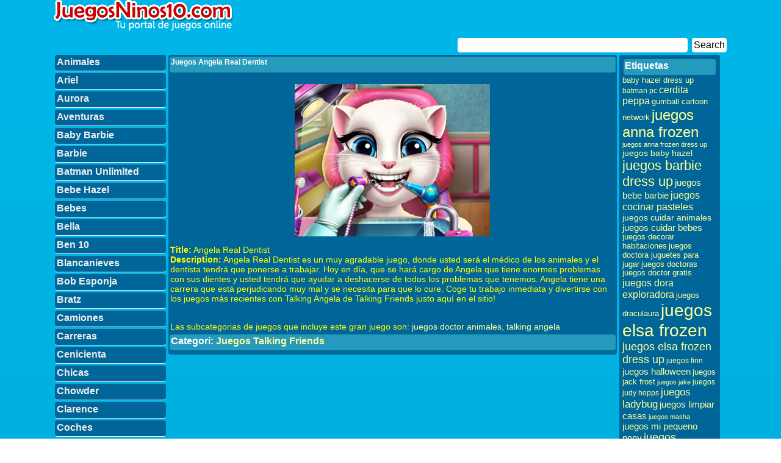

--- FILE ---
content_type: text/html; charset=UTF-8
request_url: http://juegosninos10.com/juegos-angela-real-dentist.html
body_size: 46481
content:
<!DOCTYPE html>
<html lang="es">
<head>
	<meta charset="UTF-8">
	<meta name="viewport" content="initial-scale=1.0, width=device-width">
	<title>Juegos Angela Real Dentist - Juegos de niños 10</title>
	<meta name='robots' content='index, follow, max-image-preview:large, max-snippet:-1, max-video-preview:-1' />

	<!-- This site is optimized with the Yoast SEO plugin v19.7.1 - https://yoast.com/wordpress/plugins/seo/ -->
	<meta name="description" content="Angela Real Dentist es un muy agradable juego, donde usted será el médico de los animales y el dentista tendrá que ponerse a trabajar. Hoy en día, que se hará cargo de Angela que tiene enormes problemas con sus dientes y usted tendrá que ayudar a deshacerse de todos los problemas que tenemos. Angela tiene una carrera que está perjudicando muy mal y se necesita para que lo cure. Coge tu trabajo inmediata y divertirse con los juegos más recientes con Talking Angela de Talking Friends justo aquí en el sitio!" />
	<link rel="canonical" href="https://juegosninos10.com/juegos-angela-real-dentist.html" />
	<meta property="og:locale" content="es_ES" />
	<meta property="og:type" content="article" />
	<meta property="og:title" content="Juegos Angela Real Dentist - Juegos de niños 10" />
	<meta property="og:description" content="Angela Real Dentist es un muy agradable juego, donde usted será el médico de los animales y el dentista tendrá que ponerse a trabajar. Hoy en día, que se hará cargo de Angela que tiene enormes problemas con sus dientes y usted tendrá que ayudar a deshacerse de todos los problemas que tenemos. Angela tiene una carrera que está perjudicando muy mal y se necesita para que lo cure. Coge tu trabajo inmediata y divertirse con los juegos más recientes con Talking Angela de Talking Friends justo aquí en el sitio!" />
	<meta property="og:url" content="https://juegosninos10.com/juegos-angela-real-dentist.html" />
	<meta property="og:site_name" content="Juegos de niños 10" />
	<meta property="article:published_time" content="2016-08-23T10:35:00+00:00" />
	<meta property="article:modified_time" content="2022-10-20T10:53:08+00:00" />
	<meta name="author" content="admin" />
	<meta name="twitter:card" content="summary_large_image" />
	<meta name="twitter:label1" content="Escrito por" />
	<meta name="twitter:data1" content="admin" />
	<script type="application/ld+json" class="yoast-schema-graph">{"@context":"https://schema.org","@graph":[{"@type":"WebPage","@id":"https://juegosninos10.com/juegos-angela-real-dentist.html","url":"https://juegosninos10.com/juegos-angela-real-dentist.html","name":"Juegos Angela Real Dentist - Juegos de niños 10","isPartOf":{"@id":"http://juegosninos10.com/#website"},"datePublished":"2016-08-23T10:35:00+00:00","dateModified":"2022-10-20T10:53:08+00:00","author":{"@id":"http://juegosninos10.com/#/schema/person/9c43880c5743fec822a4546aefe240c0"},"description":"Angela Real Dentist es un muy agradable juego, donde usted será el médico de los animales y el dentista tendrá que ponerse a trabajar. Hoy en día, que se hará cargo de Angela que tiene enormes problemas con sus dientes y usted tendrá que ayudar a deshacerse de todos los problemas que tenemos. Angela tiene una carrera que está perjudicando muy mal y se necesita para que lo cure. Coge tu trabajo inmediata y divertirse con los juegos más recientes con Talking Angela de Talking Friends justo aquí en el sitio!","breadcrumb":{"@id":"https://juegosninos10.com/juegos-angela-real-dentist.html#breadcrumb"},"inLanguage":"es","potentialAction":[{"@type":"ReadAction","target":["https://juegosninos10.com/juegos-angela-real-dentist.html"]}]},{"@type":"BreadcrumbList","@id":"https://juegosninos10.com/juegos-angela-real-dentist.html#breadcrumb","itemListElement":[{"@type":"ListItem","position":1,"name":"Portada","item":"http://juegosninos10.com/"},{"@type":"ListItem","position":2,"name":"Juegos Angela Real Dentist"}]},{"@type":"WebSite","@id":"http://juegosninos10.com/#website","url":"http://juegosninos10.com/","name":"Juegos de niños 10","description":"","potentialAction":[{"@type":"SearchAction","target":{"@type":"EntryPoint","urlTemplate":"http://juegosninos10.com/?s={search_term_string}"},"query-input":"required name=search_term_string"}],"inLanguage":"es"},{"@type":"Person","@id":"http://juegosninos10.com/#/schema/person/9c43880c5743fec822a4546aefe240c0","name":"admin","image":{"@type":"ImageObject","inLanguage":"es","@id":"http://juegosninos10.com/#/schema/person/image/","url":"https://secure.gravatar.com/avatar/da2b15c83765050ef09368cb1ef0dfdf787702672e673b53cf10492a178ea309?s=96&d=mm&r=g","contentUrl":"https://secure.gravatar.com/avatar/da2b15c83765050ef09368cb1ef0dfdf787702672e673b53cf10492a178ea309?s=96&d=mm&r=g","caption":"admin"},"sameAs":["https://juegosninos10.com"],"url":"http://juegosninos10.com/author/admin"}]}</script>
	<!-- / Yoast SEO plugin. -->


<link rel="alternate" type="application/rss+xml" title="Juegos de niños 10 &raquo; Comentario Juegos Angela Real Dentist del feed" href="http://juegosninos10.com/juegos-angela-real-dentist.html/feed" />
<link rel="alternate" title="oEmbed (JSON)" type="application/json+oembed" href="http://juegosninos10.com/wp-json/oembed/1.0/embed?url=http%3A%2F%2Fjuegosninos10.com%2Fjuegos-angela-real-dentist.html" />
<link rel="alternate" title="oEmbed (XML)" type="text/xml+oembed" href="http://juegosninos10.com/wp-json/oembed/1.0/embed?url=http%3A%2F%2Fjuegosninos10.com%2Fjuegos-angela-real-dentist.html&#038;format=xml" />
<style id='wp-img-auto-sizes-contain-inline-css' type='text/css'>
img:is([sizes=auto i],[sizes^="auto," i]){contain-intrinsic-size:3000px 1500px}
/*# sourceURL=wp-img-auto-sizes-contain-inline-css */
</style>
<style id='wp-emoji-styles-inline-css' type='text/css'>

	img.wp-smiley, img.emoji {
		display: inline !important;
		border: none !important;
		box-shadow: none !important;
		height: 1em !important;
		width: 1em !important;
		margin: 0 0.07em !important;
		vertical-align: -0.1em !important;
		background: none !important;
		padding: 0 !important;
	}
/*# sourceURL=wp-emoji-styles-inline-css */
</style>
<style id='wp-block-library-inline-css' type='text/css'>
:root{--wp-block-synced-color:#7a00df;--wp-block-synced-color--rgb:122,0,223;--wp-bound-block-color:var(--wp-block-synced-color);--wp-editor-canvas-background:#ddd;--wp-admin-theme-color:#007cba;--wp-admin-theme-color--rgb:0,124,186;--wp-admin-theme-color-darker-10:#006ba1;--wp-admin-theme-color-darker-10--rgb:0,107,160.5;--wp-admin-theme-color-darker-20:#005a87;--wp-admin-theme-color-darker-20--rgb:0,90,135;--wp-admin-border-width-focus:2px}@media (min-resolution:192dpi){:root{--wp-admin-border-width-focus:1.5px}}.wp-element-button{cursor:pointer}:root .has-very-light-gray-background-color{background-color:#eee}:root .has-very-dark-gray-background-color{background-color:#313131}:root .has-very-light-gray-color{color:#eee}:root .has-very-dark-gray-color{color:#313131}:root .has-vivid-green-cyan-to-vivid-cyan-blue-gradient-background{background:linear-gradient(135deg,#00d084,#0693e3)}:root .has-purple-crush-gradient-background{background:linear-gradient(135deg,#34e2e4,#4721fb 50%,#ab1dfe)}:root .has-hazy-dawn-gradient-background{background:linear-gradient(135deg,#faaca8,#dad0ec)}:root .has-subdued-olive-gradient-background{background:linear-gradient(135deg,#fafae1,#67a671)}:root .has-atomic-cream-gradient-background{background:linear-gradient(135deg,#fdd79a,#004a59)}:root .has-nightshade-gradient-background{background:linear-gradient(135deg,#330968,#31cdcf)}:root .has-midnight-gradient-background{background:linear-gradient(135deg,#020381,#2874fc)}:root{--wp--preset--font-size--normal:16px;--wp--preset--font-size--huge:42px}.has-regular-font-size{font-size:1em}.has-larger-font-size{font-size:2.625em}.has-normal-font-size{font-size:var(--wp--preset--font-size--normal)}.has-huge-font-size{font-size:var(--wp--preset--font-size--huge)}.has-text-align-center{text-align:center}.has-text-align-left{text-align:left}.has-text-align-right{text-align:right}.has-fit-text{white-space:nowrap!important}#end-resizable-editor-section{display:none}.aligncenter{clear:both}.items-justified-left{justify-content:flex-start}.items-justified-center{justify-content:center}.items-justified-right{justify-content:flex-end}.items-justified-space-between{justify-content:space-between}.screen-reader-text{border:0;clip-path:inset(50%);height:1px;margin:-1px;overflow:hidden;padding:0;position:absolute;width:1px;word-wrap:normal!important}.screen-reader-text:focus{background-color:#ddd;clip-path:none;color:#444;display:block;font-size:1em;height:auto;left:5px;line-height:normal;padding:15px 23px 14px;text-decoration:none;top:5px;width:auto;z-index:100000}html :where(.has-border-color){border-style:solid}html :where([style*=border-top-color]){border-top-style:solid}html :where([style*=border-right-color]){border-right-style:solid}html :where([style*=border-bottom-color]){border-bottom-style:solid}html :where([style*=border-left-color]){border-left-style:solid}html :where([style*=border-width]){border-style:solid}html :where([style*=border-top-width]){border-top-style:solid}html :where([style*=border-right-width]){border-right-style:solid}html :where([style*=border-bottom-width]){border-bottom-style:solid}html :where([style*=border-left-width]){border-left-style:solid}html :where(img[class*=wp-image-]){height:auto;max-width:100%}:where(figure){margin:0 0 1em}html :where(.is-position-sticky){--wp-admin--admin-bar--position-offset:var(--wp-admin--admin-bar--height,0px)}@media screen and (max-width:600px){html :where(.is-position-sticky){--wp-admin--admin-bar--position-offset:0px}}

/*# sourceURL=wp-block-library-inline-css */
</style><style id='global-styles-inline-css' type='text/css'>
:root{--wp--preset--aspect-ratio--square: 1;--wp--preset--aspect-ratio--4-3: 4/3;--wp--preset--aspect-ratio--3-4: 3/4;--wp--preset--aspect-ratio--3-2: 3/2;--wp--preset--aspect-ratio--2-3: 2/3;--wp--preset--aspect-ratio--16-9: 16/9;--wp--preset--aspect-ratio--9-16: 9/16;--wp--preset--color--black: #000000;--wp--preset--color--cyan-bluish-gray: #abb8c3;--wp--preset--color--white: #ffffff;--wp--preset--color--pale-pink: #f78da7;--wp--preset--color--vivid-red: #cf2e2e;--wp--preset--color--luminous-vivid-orange: #ff6900;--wp--preset--color--luminous-vivid-amber: #fcb900;--wp--preset--color--light-green-cyan: #7bdcb5;--wp--preset--color--vivid-green-cyan: #00d084;--wp--preset--color--pale-cyan-blue: #8ed1fc;--wp--preset--color--vivid-cyan-blue: #0693e3;--wp--preset--color--vivid-purple: #9b51e0;--wp--preset--gradient--vivid-cyan-blue-to-vivid-purple: linear-gradient(135deg,rgb(6,147,227) 0%,rgb(155,81,224) 100%);--wp--preset--gradient--light-green-cyan-to-vivid-green-cyan: linear-gradient(135deg,rgb(122,220,180) 0%,rgb(0,208,130) 100%);--wp--preset--gradient--luminous-vivid-amber-to-luminous-vivid-orange: linear-gradient(135deg,rgb(252,185,0) 0%,rgb(255,105,0) 100%);--wp--preset--gradient--luminous-vivid-orange-to-vivid-red: linear-gradient(135deg,rgb(255,105,0) 0%,rgb(207,46,46) 100%);--wp--preset--gradient--very-light-gray-to-cyan-bluish-gray: linear-gradient(135deg,rgb(238,238,238) 0%,rgb(169,184,195) 100%);--wp--preset--gradient--cool-to-warm-spectrum: linear-gradient(135deg,rgb(74,234,220) 0%,rgb(151,120,209) 20%,rgb(207,42,186) 40%,rgb(238,44,130) 60%,rgb(251,105,98) 80%,rgb(254,248,76) 100%);--wp--preset--gradient--blush-light-purple: linear-gradient(135deg,rgb(255,206,236) 0%,rgb(152,150,240) 100%);--wp--preset--gradient--blush-bordeaux: linear-gradient(135deg,rgb(254,205,165) 0%,rgb(254,45,45) 50%,rgb(107,0,62) 100%);--wp--preset--gradient--luminous-dusk: linear-gradient(135deg,rgb(255,203,112) 0%,rgb(199,81,192) 50%,rgb(65,88,208) 100%);--wp--preset--gradient--pale-ocean: linear-gradient(135deg,rgb(255,245,203) 0%,rgb(182,227,212) 50%,rgb(51,167,181) 100%);--wp--preset--gradient--electric-grass: linear-gradient(135deg,rgb(202,248,128) 0%,rgb(113,206,126) 100%);--wp--preset--gradient--midnight: linear-gradient(135deg,rgb(2,3,129) 0%,rgb(40,116,252) 100%);--wp--preset--font-size--small: 13px;--wp--preset--font-size--medium: 20px;--wp--preset--font-size--large: 36px;--wp--preset--font-size--x-large: 42px;--wp--preset--spacing--20: 0.44rem;--wp--preset--spacing--30: 0.67rem;--wp--preset--spacing--40: 1rem;--wp--preset--spacing--50: 1.5rem;--wp--preset--spacing--60: 2.25rem;--wp--preset--spacing--70: 3.38rem;--wp--preset--spacing--80: 5.06rem;--wp--preset--shadow--natural: 6px 6px 9px rgba(0, 0, 0, 0.2);--wp--preset--shadow--deep: 12px 12px 50px rgba(0, 0, 0, 0.4);--wp--preset--shadow--sharp: 6px 6px 0px rgba(0, 0, 0, 0.2);--wp--preset--shadow--outlined: 6px 6px 0px -3px rgb(255, 255, 255), 6px 6px rgb(0, 0, 0);--wp--preset--shadow--crisp: 6px 6px 0px rgb(0, 0, 0);}:where(.is-layout-flex){gap: 0.5em;}:where(.is-layout-grid){gap: 0.5em;}body .is-layout-flex{display: flex;}.is-layout-flex{flex-wrap: wrap;align-items: center;}.is-layout-flex > :is(*, div){margin: 0;}body .is-layout-grid{display: grid;}.is-layout-grid > :is(*, div){margin: 0;}:where(.wp-block-columns.is-layout-flex){gap: 2em;}:where(.wp-block-columns.is-layout-grid){gap: 2em;}:where(.wp-block-post-template.is-layout-flex){gap: 1.25em;}:where(.wp-block-post-template.is-layout-grid){gap: 1.25em;}.has-black-color{color: var(--wp--preset--color--black) !important;}.has-cyan-bluish-gray-color{color: var(--wp--preset--color--cyan-bluish-gray) !important;}.has-white-color{color: var(--wp--preset--color--white) !important;}.has-pale-pink-color{color: var(--wp--preset--color--pale-pink) !important;}.has-vivid-red-color{color: var(--wp--preset--color--vivid-red) !important;}.has-luminous-vivid-orange-color{color: var(--wp--preset--color--luminous-vivid-orange) !important;}.has-luminous-vivid-amber-color{color: var(--wp--preset--color--luminous-vivid-amber) !important;}.has-light-green-cyan-color{color: var(--wp--preset--color--light-green-cyan) !important;}.has-vivid-green-cyan-color{color: var(--wp--preset--color--vivid-green-cyan) !important;}.has-pale-cyan-blue-color{color: var(--wp--preset--color--pale-cyan-blue) !important;}.has-vivid-cyan-blue-color{color: var(--wp--preset--color--vivid-cyan-blue) !important;}.has-vivid-purple-color{color: var(--wp--preset--color--vivid-purple) !important;}.has-black-background-color{background-color: var(--wp--preset--color--black) !important;}.has-cyan-bluish-gray-background-color{background-color: var(--wp--preset--color--cyan-bluish-gray) !important;}.has-white-background-color{background-color: var(--wp--preset--color--white) !important;}.has-pale-pink-background-color{background-color: var(--wp--preset--color--pale-pink) !important;}.has-vivid-red-background-color{background-color: var(--wp--preset--color--vivid-red) !important;}.has-luminous-vivid-orange-background-color{background-color: var(--wp--preset--color--luminous-vivid-orange) !important;}.has-luminous-vivid-amber-background-color{background-color: var(--wp--preset--color--luminous-vivid-amber) !important;}.has-light-green-cyan-background-color{background-color: var(--wp--preset--color--light-green-cyan) !important;}.has-vivid-green-cyan-background-color{background-color: var(--wp--preset--color--vivid-green-cyan) !important;}.has-pale-cyan-blue-background-color{background-color: var(--wp--preset--color--pale-cyan-blue) !important;}.has-vivid-cyan-blue-background-color{background-color: var(--wp--preset--color--vivid-cyan-blue) !important;}.has-vivid-purple-background-color{background-color: var(--wp--preset--color--vivid-purple) !important;}.has-black-border-color{border-color: var(--wp--preset--color--black) !important;}.has-cyan-bluish-gray-border-color{border-color: var(--wp--preset--color--cyan-bluish-gray) !important;}.has-white-border-color{border-color: var(--wp--preset--color--white) !important;}.has-pale-pink-border-color{border-color: var(--wp--preset--color--pale-pink) !important;}.has-vivid-red-border-color{border-color: var(--wp--preset--color--vivid-red) !important;}.has-luminous-vivid-orange-border-color{border-color: var(--wp--preset--color--luminous-vivid-orange) !important;}.has-luminous-vivid-amber-border-color{border-color: var(--wp--preset--color--luminous-vivid-amber) !important;}.has-light-green-cyan-border-color{border-color: var(--wp--preset--color--light-green-cyan) !important;}.has-vivid-green-cyan-border-color{border-color: var(--wp--preset--color--vivid-green-cyan) !important;}.has-pale-cyan-blue-border-color{border-color: var(--wp--preset--color--pale-cyan-blue) !important;}.has-vivid-cyan-blue-border-color{border-color: var(--wp--preset--color--vivid-cyan-blue) !important;}.has-vivid-purple-border-color{border-color: var(--wp--preset--color--vivid-purple) !important;}.has-vivid-cyan-blue-to-vivid-purple-gradient-background{background: var(--wp--preset--gradient--vivid-cyan-blue-to-vivid-purple) !important;}.has-light-green-cyan-to-vivid-green-cyan-gradient-background{background: var(--wp--preset--gradient--light-green-cyan-to-vivid-green-cyan) !important;}.has-luminous-vivid-amber-to-luminous-vivid-orange-gradient-background{background: var(--wp--preset--gradient--luminous-vivid-amber-to-luminous-vivid-orange) !important;}.has-luminous-vivid-orange-to-vivid-red-gradient-background{background: var(--wp--preset--gradient--luminous-vivid-orange-to-vivid-red) !important;}.has-very-light-gray-to-cyan-bluish-gray-gradient-background{background: var(--wp--preset--gradient--very-light-gray-to-cyan-bluish-gray) !important;}.has-cool-to-warm-spectrum-gradient-background{background: var(--wp--preset--gradient--cool-to-warm-spectrum) !important;}.has-blush-light-purple-gradient-background{background: var(--wp--preset--gradient--blush-light-purple) !important;}.has-blush-bordeaux-gradient-background{background: var(--wp--preset--gradient--blush-bordeaux) !important;}.has-luminous-dusk-gradient-background{background: var(--wp--preset--gradient--luminous-dusk) !important;}.has-pale-ocean-gradient-background{background: var(--wp--preset--gradient--pale-ocean) !important;}.has-electric-grass-gradient-background{background: var(--wp--preset--gradient--electric-grass) !important;}.has-midnight-gradient-background{background: var(--wp--preset--gradient--midnight) !important;}.has-small-font-size{font-size: var(--wp--preset--font-size--small) !important;}.has-medium-font-size{font-size: var(--wp--preset--font-size--medium) !important;}.has-large-font-size{font-size: var(--wp--preset--font-size--large) !important;}.has-x-large-font-size{font-size: var(--wp--preset--font-size--x-large) !important;}
/*# sourceURL=global-styles-inline-css */
</style>

<style id='classic-theme-styles-inline-css' type='text/css'>
/*! This file is auto-generated */
.wp-block-button__link{color:#fff;background-color:#32373c;border-radius:9999px;box-shadow:none;text-decoration:none;padding:calc(.667em + 2px) calc(1.333em + 2px);font-size:1.125em}.wp-block-file__button{background:#32373c;color:#fff;text-decoration:none}
/*# sourceURL=/wp-includes/css/classic-themes.min.css */
</style>
<link rel='stylesheet' id='juegosninos10-css' href='http://juegosninos10.com/wp-content/themes/juegosninos10/style.css?ver=6.9' type='text/css' media='all' />
<link rel="https://api.w.org/" href="http://juegosninos10.com/wp-json/" /><link rel="alternate" title="JSON" type="application/json" href="http://juegosninos10.com/wp-json/wp/v2/posts/69" /><link rel="EditURI" type="application/rsd+xml" title="RSD" href="http://juegosninos10.com/xmlrpc.php?rsd" />
<meta name="generator" content="WordPress 6.9" />
<link rel='shortlink' href='http://juegosninos10.com/?p=69' />
</head>
<body class="wp-singular post-template-default single single-post postid-69 single-format-standard wp-theme-juegosninos10">
<div class="main">
	<div class="header">
		<a href="/" title="Juegos ninos 10"><img src="http://juegosninos10.com/wp-content/themes/juegosninos10/images/logo-juegos.png" class="logo" width="293" height="50" alt="Juegos para ninos de 10 anos"/></a>
		<div class="casutacautare">
			<form action="/" method="GET">
				<input type="text" name="s" maxlength="40" size="40">
				<input type="submit" value="Search">
			</form>
		</div>
	</div>
	<div class="content">
	<div class="divst">
		<div id="navcontainer">
	<ul id="navlist">
		<li><a href="/juegos-animales" title="Juegos de Animales" class="header-link">Animales</a></li>
		<li><a href="/juegos-ariel" title="Juegos de Ariel" class="header-link">Ariel</a></li>
		<li><a href="/juegos-aurora" title="Juegos de Aurora" class="header-link">Aurora</a></li>
		<li><a href="/juegos-aventuras" title="Juegos de Aventuras" class="header-link">Aventuras</a></li>
		<li><a href="/juegos-baby-barbie" title="Juegos de Baby Barbie" class="header-link">Baby Barbie</a></li>
		<li><a href="/juegos-barbie" title="Juegos de Barbie" class="header-link">Barbie</a></li>
		<li><a href="/juegos-batman-unlimited" title="Juegos de Batman Unlimited" class="header-link">Batman Unlimited</a></li>
		<li><a href="/juegos-bebe-hazel" title="Juegos de Bebe Hazel" class="header-link">Bebe Hazel</a></li>
		<li><a href="/juegos-bebes" title="Juegos de Bebes" class="header-link">Bebes</a></li>
		<li><a href="/juegos-bella" title="Juegos de Bella" class="header-link">Bella</a></li>
		<li><a href="/juegos-ben-10" title="Juegos de Ben 10" class="header-link">Ben 10</a></li>
		<li><a href="/juegos-blancanieves" title="Juegos de Blancanieves" class="header-link">Blancanieves</a></li>
		<li><a href="/juegos-bob-esponja" title="Juegos de Bob Esponja" class="header-link">Bob Esponja</a></li>
		<li><a href="/juegos-bratz" title="Juegos de Bratz" class="header-link">Bratz</a></li>
		<li><a href="/juegos-camiones" title="Juegos de Camiones" class="header-link">Camiones</a></li>
		<li><a href="/juegos-carreras" title="Juegos de Carreras" class="header-link">Carreras</a></li>
		<li><a href="/juegos-cenicienta" title="Juegos de Cenicienta" class="header-link">Cenicienta</a></li>
		<li><a href="/juegos-chicas" title="Juegos de Chicas" class="header-link">Chicas</a></li>
		<li><a href="/juegos-chowder" title="Juegos de Chowder" class="header-link">Chowder</a></li>
		<li><a href="/juegos-clarence" title="Juegos de Clarence" class="header-link">Clarence</a></li>
		<li><a href="/juegos-coches" title="Juegos de Coches" class="header-link">Coches</a></li>
		<li><a href="/juegos-cocinar" title="Juegos de Cocinar" class="header-link">Cocinar</a></li>
		<li><a href="/juegos-colorear" title="Juegos de Colorear" class="header-link">Colorear</a></li>
		<li><a href="/juegos-coraje-el-perro-cobarde" title="Juegos de Coraje el perro cobarde" class="header-link">Coraje el perro cobarde</a></li>
		<li><a href="/juegos-descendientes" title="Juegos de Descendientes" class="header-link">Descendientes</a></li>
		<li><a href="/juegos-doctora-juguetes" title="Juegos de Doctora Juguetes" class="header-link">Doctora Juguetes</a></li>
		<li><a href="/juegos-dora-y-diego" title="Juegos de Dora y Diego" class="header-link">Dora y Diego</a></li>
		<li><a href="/juegos-ed-edd-y-eddy" title="Juegos de Ed Edd y Eddy" class="header-link">Ed Edd y Eddy</a></li>
		<li><a href="/juegos-el-laboratorio-de-dexter" title="Juegos de El Laboratorio de Dexter" class="header-link">El Laboratorio de Dexter</a></li>
		<li><a href="/juegos-elena-de-avalor" title="Juegos de Elena de Avalor" class="header-link">Elena de Avalor</a></li>
		<li><a href="/juegos-ever-after-high" title="Juegos de Ever After High" class="header-link">Ever After High</a></li>
		<li><a href="/juegos-frozen" title="Juegos de Frozen" class="header-link">Frozen</a></li>
		<li><a href="/juegos-futbol" title="Juegos de Futbol" class="header-link">Futbol</a></li>
		<li><a href="/juegos-gumball" title="Juegos de Gumball" class="header-link">Gumball</a></li>
		<li><a href="/juegos-hello-kitty" title="Juegos de Hello Kitty" class="header-link">Hello Kitty</a></li>
		<li><a href="/juegos-hora-de-aventura" title="Juegos de Hora de aventura" class="header-link">Hora de aventura</a></li>
		<li><a href="/juegos-infantiles" title="Juegos de Infantiles" class="header-link">Infantiles</a></li>
		<li><a href="/juegos-inside-out" title="Juegos de Inside Out" class="header-link">Inside Out</a></li>
		<li><a href="/juegos-jasmine" title="Juegos de Jasmine" class="header-link">Jasmine</a></li>
		<li><a href="/juegos-johnny-bravo" title="Juegos de Johnny Bravo" class="header-link">Johnny Bravo</a></li>
		<li><a href="/juegos-la-vaca-y-el-pollito" title="Juegos de La vaca y el pollito" class="header-link">La vaca y el pollito</a></li>
		<li><a href="/juegos-las-maravillosas-desventuras-de-flapjack" title="Juegos de Las maravillosas desventuras de Flapjack" class="header-link">Las maravillosas desventuras de Flapjack</a></li>
		<li><a href="/juegos-las-sombria-aventuras-de-billy-y-mandy" title="Juegos de Las sombria aventuras de Billy y Mandy" class="header-link">Las sombria aventuras de Billy y Mandy</a></li>
		<li><a href="/juegos-las-supernenas" title="Juegos de Las supernenas" class="header-link">Las supernenas</a></li>
		<li><a href="/juegos-lego" title="Juegos de Lego" class="header-link">Lego</a></li>
		<li><a href="/juegos-los-jovenes-titanes" title="Juegos de Los Jovenes Titanes" class="header-link">Los Jovenes Titanes</a></li>
		<li><a href="/juegos-lucha" title="Juegos de Lucha" class="header-link">Lucha</a></li>
		<li><a href="/juegos-mansion-foster-para-amigos-imaginarios" title="Juegos de Mansion Foster para amigos imaginarios" class="header-link">Mansion Foster para amigos imaginarios</a></li>
		<li><a href="/juegos-mario" title="Juegos de Mario" class="header-link">Mario</a></li>
		<li><a href="/juegos-masha-y-el-oso" title="Juegos de Masha y el Oso" class="header-link">Masha y el Oso</a></li>
		<li><a href="/juegos-mi-companero-de-clase-es-un-mono" title="Juegos de Mi companero de clase es un mono" class="header-link">Mi companero de clase es un mono</a></li>
		<li><a href="/juegos-mickey-mouse" title="Juegos de Mickey Mouse" class="header-link">Mickey Mouse</a></li>
		<li><a href="/juegos-minecraft" title="Juegos de Minecraft" class="header-link">Minecraft</a></li>
		<li><a href="/juegos-minion" title="Juegos de Minion" class="header-link">Minion</a></li>
		<li><a href="/juegos-mixels" title="Juegos de Mixels" class="header-link">Mixels</a></li>
		<li><a href="/juegos-monster-high" title="Juegos de Monster High" class="header-link">Monster High</a></li>
		<li><a href="/juegos-my-little-pony" title="Juegos de My Little Pony" class="header-link">My Little Pony</a></li>
		<li><a href="/juegos-paw-patrol" title="Juegos de Paw Patrol" class="header-link">Paw Patrol</a></li>
		<li><a href="/juegos-peppa-pig" title="Juegos de Peppa Pig" class="header-link">Peppa Pig</a></li>
		<li><a href="/juegos-pokemon" title="Juegos de Pokemon" class="header-link">Pokemon</a></li>
		<li><a href="/juegos-polly-pocket" title="Juegos de Polly Pocket" class="header-link">Polly Pocket</a></li>
		<li><a href="/juegos-pou" title="Juegos de Pou" class="header-link">Pou</a></li>
		<li><a href="/juegos-princesa-sofia" title="Juegos de Princesa Sofia" class="header-link">Princesa Sofia</a></li>
		<li><a href="/juegos-princesas" title="Juegos de Princesas" class="header-link">Princesas</a></li>
		<li><a href="/juegos-prodigiosa-las-aventuras-de-ladybug" title="Juegos de Prodigiosa Las aventuras de Ladybug" class="header-link">Prodigiosa Las aventuras de Ladybug</a></li>
		<li><a href="/juegos-rapunzel" title="Juegos de Rapunzel" class="header-link">Rapunzel</a></li>
		<li><a href="/juegos-scooby-doo" title="Juegos de Scooby Doo" class="header-link">Scooby Doo</a></li>
		<li><a href="/juegos-somos-osos" title="Juegos de Somos Osos" class="header-link">Somos Osos</a></li>
		<li><a href="/juegos-sonic" title="Juegos de Sonic" class="header-link">Sonic</a></li>
		<li><a href="/juegos-spiderman" title="Juegos de Spiderman" class="header-link">Spiderman</a></li>
		<li><a href="/juegos-steven-universe" title="Juegos de Steven Universe" class="header-link">Steven Universe</a></li>
		<li><a href="/juegos-strawberry-shortcake" title="Juegos de Strawberry Shortcake" class="header-link">Strawberry Shortcake</a></li>
		<li><a href="/juegos-subway-surfers" title="Juegos de Subway Surfers" class="header-link">Subway Surfers</a></li>
		<li><a href="/juegos-super-barbie" title="Juegos de Super Barbie" class="header-link">Super Barbie</a></li>
		<li><a href="/juegos-talking-friends" title="Juegos de Talking Friends" class="header-link">Talking Friends</a></li>
		<li><a href="/juegos-the-secret-life-of-pets" title="Juegos de The Secret Life Of Pets" class="header-link">The Secret Life Of Pets</a></li>
		<li><a href="/juegos-tinkerbell" title="Juegos de Tinkerbell" class="header-link">Tinkerbell</a></li>
		<li><a href="/juegos-tio-grandpa" title="Juegos de Tio Grandpa" class="header-link">Tio Grandpa</a></li>
		<li><a href="/juegos-tom-y-jerry" title="Juegos de Tom y Jerry" class="header-link">Tom y Jerry</a></li>
		<li><a href="/juegos-un-show-mas" title="Juegos de Un show mas" class="header-link">Un show mas</a></li>
		<li><a href="/juegos-unity-3d" title="Juegos de Unity 3D" class="header-link">Unity 3D</a></li>
		<li><a href="/juegos-vestir" title="Juegos de Vestir" class="header-link">Vestir</a></li>
		<li><a href="/juegos-violetta" title="Juegos de Violetta" class="header-link">Violetta</a></li>
		<li><a href="/juegos-zootopia" title="Juegos de Zootopia" class="header-link">Zootopia</a></li>
	</ul>
</div>
	</div>
	<div class="divcen">
		<div id="post-69" class="filebox post-69 post type-post status-publish format-standard hentry category-juegos-talking-friends tag-doctor-animales tag-talking-angela">
	<div class="fileboxheader">
		<h1>Juegos Angela Real Dentist</h1>
	</div>
	<div class="boxestext">
		<p><img decoding="async" src="/wp-content/uploads/files/image/Angela-Real-Dentist.jpg"></p>
<p><b>Title:</b> Angela Real Dentist<br />
<b>Description:</b> Angela Real Dentist es un muy agradable juego, donde usted será el médico de los animales y el dentista tendrá que ponerse a trabajar. Hoy en día, que se hará cargo de Angela que tiene enormes problemas con sus dientes y usted tendrá que ayudar a deshacerse de todos los problemas que tenemos. Angela tiene una carrera que está perjudicando muy mal y se necesita para que lo cure. Coge tu trabajo inmediata y divertirse con los juegos más recientes con Talking Angela de Talking Friends justo aquí en el sitio!</p>
		<br>
		Las subcategorias de juegos que incluye este gran juego son: <a href="http://juegosninos10.com/juegos/doctor-animales" rel="tag">juegos doctor animales</a>, <a href="http://juegosninos10.com/juegos/talking-angela" rel="tag">talking angela</a>	</div>
	<div class="fileboxheader">
		Categori: <a href="http://juegosninos10.com/juegos-talking-friends" rel="category tag">Juegos Talking Friends</a>	</div>
</div>
	</div>
	<div class="divdr">
		<div id="tag_cloud-2" class="widget contentbox widget_tag_cloud"><h3 class="widget-title contentheader">Etiquetas</h3><div class="tagcloud"><a href="http://juegosninos10.com/juegos/baby-hazel-dress-up" class="tag-cloud-link tag-link-351 tag-link-position-1" style="font-size: 9.5166666666667pt;" aria-label="baby hazel dress up (33 elementos)">baby hazel dress up</a>
<a href="http://juegosninos10.com/juegos/batman-pc" class="tag-cloud-link tag-link-401 tag-link-position-2" style="font-size: 8.7pt;" aria-label="batman pc (28 elementos)">batman pc</a>
<a href="http://juegosninos10.com/juegos/cerdita-peppa" class="tag-cloud-link tag-link-195 tag-link-position-3" style="font-size: 11.733333333333pt;" aria-label="cerdita peppa (51 elementos)">cerdita peppa</a>
<a href="http://juegosninos10.com/juegos/gumball-cartoon-network" class="tag-cloud-link tag-link-293 tag-link-position-4" style="font-size: 9.5166666666667pt;" aria-label="gumball cartoon network (33 elementos)">gumball cartoon network</a>
<a href="http://juegosninos10.com/juegos/anna-frozen" class="tag-cloud-link tag-link-196 tag-link-position-5" style="font-size: 17.916666666667pt;" aria-label="juegos anna frozen (177 elementos)">juegos anna frozen</a>
<a href="http://juegosninos10.com/juegos/anna-frozen-dress-up" class="tag-cloud-link tag-link-197 tag-link-position-6" style="font-size: 8.35pt;" aria-label="juegos anna frozen dress up (26 elementos)">juegos anna frozen dress up</a>
<a href="http://juegosninos10.com/juegos/baby-hazel" class="tag-cloud-link tag-link-352 tag-link-position-7" style="font-size: 10.45pt;" aria-label="juegos baby hazel (40 elementos)">juegos baby hazel</a>
<a href="http://juegosninos10.com/juegos/barbie-dress-up" class="tag-cloud-link tag-link-138 tag-link-position-8" style="font-size: 16.633333333333pt;" aria-label="juegos barbie dress up (137 elementos)">juegos barbie dress up</a>
<a href="http://juegosninos10.com/juegos/bebe-barbie" class="tag-cloud-link tag-link-323 tag-link-position-9" style="font-size: 11.15pt;" aria-label="juegos bebe barbie (46 elementos)">juegos bebe barbie</a>
<a href="http://juegosninos10.com/juegos/cocinar-pasteles" class="tag-cloud-link tag-link-164 tag-link-position-10" style="font-size: 12.2pt;" aria-label="juegos cocinar pasteles (56 elementos)">juegos cocinar pasteles</a>
<a href="http://juegosninos10.com/juegos/cuidar-animales" class="tag-cloud-link tag-link-165 tag-link-position-11" style="font-size: 10.683333333333pt;" aria-label="juegos cuidar animales (42 elementos)">juegos cuidar animales</a>
<a href="http://juegosninos10.com/juegos/cuidar-bebes" class="tag-cloud-link tag-link-143 tag-link-position-12" style="font-size: 11.266666666667pt;" aria-label="juegos cuidar bebes (47 elementos)">juegos cuidar bebes</a>
<a href="http://juegosninos10.com/juegos/decorar-habitaciones" class="tag-cloud-link tag-link-170 tag-link-position-13" style="font-size: 9.5166666666667pt;" aria-label="juegos decorar habitaciones (33 elementos)">juegos decorar habitaciones</a>
<a href="http://juegosninos10.com/juegos/doctora-juguetes-para-jugar" class="tag-cloud-link tag-link-377 tag-link-position-14" style="font-size: 9.9833333333333pt;" aria-label="juegos doctora juguetes para jugar (36 elementos)">juegos doctora juguetes para jugar</a>
<a href="http://juegosninos10.com/juegos/doctoras" class="tag-cloud-link tag-link-169 tag-link-position-15" style="font-size: 9.8666666666667pt;" aria-label="juegos doctoras (35 elementos)">juegos doctoras</a>
<a href="http://juegosninos10.com/juegos/doctor-gratis" class="tag-cloud-link tag-link-163 tag-link-position-16" style="font-size: 9.4pt;" aria-label="juegos doctor gratis (32 elementos)">juegos doctor gratis</a>
<a href="http://juegosninos10.com/juegos/dora-exploradora" class="tag-cloud-link tag-link-135 tag-link-position-17" style="font-size: 12.2pt;" aria-label="juegos dora exploradora (56 elementos)">juegos dora exploradora</a>
<a href="http://juegosninos10.com/juegos/draculaura" class="tag-cloud-link tag-link-466 tag-link-position-18" style="font-size: 9.5166666666667pt;" aria-label="juegos draculaura (33 elementos)">juegos draculaura</a>
<a href="http://juegosninos10.com/juegos/elsa-frozen" class="tag-cloud-link tag-link-142 tag-link-position-19" style="font-size: 21.183333333333pt;" aria-label="juegos elsa frozen (341 elementos)">juegos elsa frozen</a>
<a href="http://juegosninos10.com/juegos/elsa-frozen-dress-up" class="tag-cloud-link tag-link-229 tag-link-position-20" style="font-size: 13.25pt;" aria-label="juegos elsa frozen dress up (70 elementos)">juegos elsa frozen dress up</a>
<a href="http://juegosninos10.com/juegos/finn" class="tag-cloud-link tag-link-259 tag-link-position-21" style="font-size: 9.2833333333333pt;" aria-label="juegos finn (31 elementos)">juegos finn</a>
<a href="http://juegosninos10.com/juegos/halloween" class="tag-cloud-link tag-link-222 tag-link-position-22" style="font-size: 11.616666666667pt;" aria-label="juegos halloween (50 elementos)">juegos halloween</a>
<a href="http://juegosninos10.com/juegos/jack-frost" class="tag-cloud-link tag-link-219 tag-link-position-23" style="font-size: 10.1pt;" aria-label="juegos jack frost (37 elementos)">juegos jack frost</a>
<a href="http://juegosninos10.com/juegos/jake" class="tag-cloud-link tag-link-260 tag-link-position-24" style="font-size: 8pt;" aria-label="juegos jake (24 elementos)">juegos jake</a>
<a href="http://juegosninos10.com/juegos/judy-hopps" class="tag-cloud-link tag-link-309 tag-link-position-25" style="font-size: 8.7pt;" aria-label="juegos judy hopps (28 elementos)">juegos judy hopps</a>
<a href="http://juegosninos10.com/juegos/ladybug" class="tag-cloud-link tag-link-269 tag-link-position-26" style="font-size: 12.783333333333pt;" aria-label="juegos ladybug (64 elementos)">juegos ladybug</a>
<a href="http://juegosninos10.com/juegos/limpiar-casas" class="tag-cloud-link tag-link-175 tag-link-position-27" style="font-size: 11.616666666667pt;" aria-label="juegos limpiar casas (50 elementos)">juegos limpiar casas</a>
<a href="http://juegosninos10.com/juegos/masha" class="tag-cloud-link tag-link-366 tag-link-position-28" style="font-size: 8.35pt;" aria-label="juegos masha (26 elementos)">juegos masha</a>
<a href="http://juegosninos10.com/juegos/mi-pequeno-pony" class="tag-cloud-link tag-link-160 tag-link-position-29" style="font-size: 10.916666666667pt;" aria-label="juegos mi pequeno pony (44 elementos)">juegos mi pequeno pony</a>
<a href="http://juegosninos10.com/juegos/monster-high-dress-up" class="tag-cloud-link tag-link-140 tag-link-position-30" style="font-size: 13.133333333333pt;" aria-label="juegos monster high dress up (68 elementos)">juegos monster high dress up</a>
<a href="http://juegosninos10.com/juegos/muneca-barbie" class="tag-cloud-link tag-link-137 tag-link-position-31" style="font-size: 17.683333333333pt;" aria-label="juegos muneca barbie (167 elementos)">juegos muneca barbie</a>
<a href="http://juegosninos10.com/juegos/navidad" class="tag-cloud-link tag-link-198 tag-link-position-32" style="font-size: 11.616666666667pt;" aria-label="juegos navidad (50 elementos)">juegos navidad</a>
<a href="http://juegosninos10.com/juegos/peppa" class="tag-cloud-link tag-link-378 tag-link-position-33" style="font-size: 10.333333333333pt;" aria-label="juegos peppa (39 elementos)">juegos peppa</a>
<a href="http://juegosninos10.com/juegos/princesa-ariel" class="tag-cloud-link tag-link-228 tag-link-position-34" style="font-size: 14.3pt;" aria-label="juegos princesa ariel (86 elementos)">juegos princesa ariel</a>
<a href="http://juegosninos10.com/juegos/princesa-bella" class="tag-cloud-link tag-link-429 tag-link-position-35" style="font-size: 8.1166666666667pt;" aria-label="juegos princesa bella (25 elementos)">juegos princesa bella</a>
<a href="http://juegosninos10.com/juegos/princesa-cenicienta" class="tag-cloud-link tag-link-265 tag-link-position-36" style="font-size: 10.683333333333pt;" aria-label="juegos princesa cenicienta (42 elementos)">juegos princesa cenicienta</a>
<a href="http://juegosninos10.com/juegos/princesa-rapunzel" class="tag-cloud-link tag-link-226 tag-link-position-37" style="font-size: 16.05pt;" aria-label="juegos princesa rapunzel (122 elementos)">juegos princesa rapunzel</a>
<a href="http://juegosninos10.com/juegos/princesas-disney" class="tag-cloud-link tag-link-208 tag-link-position-38" style="font-size: 22pt;" aria-label="juegos princesas disney (398 elementos)">juegos princesas disney</a>
<a href="http://juegosninos10.com/juegos/puzzle-online" class="tag-cloud-link tag-link-154 tag-link-position-39" style="font-size: 12.666666666667pt;" aria-label="juegos puzzle online (62 elementos)">juegos puzzle online</a>
<a href="http://juegosninos10.com/juegos/sofia-the-first" class="tag-cloud-link tag-link-564 tag-link-position-40" style="font-size: 9.6333333333333pt;" aria-label="juegos sofia the first (34 elementos)">juegos sofia the first</a>
<a href="http://juegosninos10.com/juegos/talking-tom" class="tag-cloud-link tag-link-168 tag-link-position-41" style="font-size: 11.616666666667pt;" aria-label="juegos talking tom (50 elementos)">juegos talking tom</a>
<a href="http://juegosninos10.com/juegos/lego-ninjago" class="tag-cloud-link tag-link-620 tag-link-position-42" style="font-size: 9.6333333333333pt;" aria-label="lego ninjago (34 elementos)">lego ninjago</a>
<a href="http://juegosninos10.com/juegos/minion-rush" class="tag-cloud-link tag-link-295 tag-link-position-43" style="font-size: 9.9833333333333pt;" aria-label="minion rush (36 elementos)">minion rush</a>
<a href="http://juegosninos10.com/juegos/princesa-aurora" class="tag-cloud-link tag-link-270 tag-link-position-44" style="font-size: 8.7pt;" aria-label="princesa aurora (28 elementos)">princesa aurora</a>
<a href="http://juegosninos10.com/juegos/talking-angela" class="tag-cloud-link tag-link-162 tag-link-position-45" style="font-size: 14.883333333333pt;" aria-label="talking angela (97 elementos)">talking angela</a></div>
</div>
		<div id="recent-posts-3" class="widget contentbox widget_recent_entries">
		<h3 class="widget-title contentheader">Entradas recientes</h3>
		<ul>
											<li>
					<a href="http://juegosninos10.com/k-fashion-online-los-mejores-juegos-de-estilo-en-formato-coreano.html">K-Fashion Online: los mejores juegos de estilo en formato coreano</a>
									</li>
											<li>
					<a href="http://juegosninos10.com/casinos-verificados-con-crazy-time-live-para-juego-seguro.html">Casinos verificados con Crazy Time Live para juego seguro</a>
									</li>
											<li>
					<a href="http://juegosninos10.com/nuevo-juego-para-ninos-decora-la-casa-navidena-del-muneco-de-nieve.html">¡Nuevo juego para niños: Decora la Casa Navideña del Muñeco de Nieve!</a>
									</li>
											<li>
					<a href="http://juegosninos10.com/ultimas-actualizaciones-del-juego-bob-esponja-lo-que-realmente-interesara-a-los-gamers.html">Últimas Actualizaciones del Juego «Bob Esponja»: Lo que Realmente Interesará a los Gamers</a>
									</li>
											<li>
					<a href="http://juegosninos10.com/resena-de-los-nuevos-juegos-en-slottyway-que-probar-este-mes.html">Reseña de los Nuevos Juegos en Slottyway: Qué Probar Este Mes</a>
									</li>
					</ul>

		</div>	</div>
</div>

	<div class="bottom">
		<div class="bottom-text">
			Copyright &copy; 2014-2026 <a href="/" class="bottom-link">Juegos de niños 10</a>. All games and descriptions copyright &copy; to their respective owners. All rights reserved.<br/>
		</div>
	</div>
</div>
<script type="speculationrules">
{"prefetch":[{"source":"document","where":{"and":[{"href_matches":"/*"},{"not":{"href_matches":["/wp-*.php","/wp-admin/*","/wp-content/uploads/*","/wp-content/*","/wp-content/plugins/*","/wp-content/themes/juegosninos10/*","/*\\?(.+)"]}},{"not":{"selector_matches":"a[rel~=\"nofollow\"]"}},{"not":{"selector_matches":".no-prefetch, .no-prefetch a"}}]},"eagerness":"conservative"}]}
</script>
<script id="wp-emoji-settings" type="application/json">
{"baseUrl":"https://s.w.org/images/core/emoji/17.0.2/72x72/","ext":".png","svgUrl":"https://s.w.org/images/core/emoji/17.0.2/svg/","svgExt":".svg","source":{"concatemoji":"http://juegosninos10.com/wp-includes/js/wp-emoji-release.min.js?ver=6.9"}}
</script>
<script type="module">
/* <![CDATA[ */
/*! This file is auto-generated */
const a=JSON.parse(document.getElementById("wp-emoji-settings").textContent),o=(window._wpemojiSettings=a,"wpEmojiSettingsSupports"),s=["flag","emoji"];function i(e){try{var t={supportTests:e,timestamp:(new Date).valueOf()};sessionStorage.setItem(o,JSON.stringify(t))}catch(e){}}function c(e,t,n){e.clearRect(0,0,e.canvas.width,e.canvas.height),e.fillText(t,0,0);t=new Uint32Array(e.getImageData(0,0,e.canvas.width,e.canvas.height).data);e.clearRect(0,0,e.canvas.width,e.canvas.height),e.fillText(n,0,0);const a=new Uint32Array(e.getImageData(0,0,e.canvas.width,e.canvas.height).data);return t.every((e,t)=>e===a[t])}function p(e,t){e.clearRect(0,0,e.canvas.width,e.canvas.height),e.fillText(t,0,0);var n=e.getImageData(16,16,1,1);for(let e=0;e<n.data.length;e++)if(0!==n.data[e])return!1;return!0}function u(e,t,n,a){switch(t){case"flag":return n(e,"\ud83c\udff3\ufe0f\u200d\u26a7\ufe0f","\ud83c\udff3\ufe0f\u200b\u26a7\ufe0f")?!1:!n(e,"\ud83c\udde8\ud83c\uddf6","\ud83c\udde8\u200b\ud83c\uddf6")&&!n(e,"\ud83c\udff4\udb40\udc67\udb40\udc62\udb40\udc65\udb40\udc6e\udb40\udc67\udb40\udc7f","\ud83c\udff4\u200b\udb40\udc67\u200b\udb40\udc62\u200b\udb40\udc65\u200b\udb40\udc6e\u200b\udb40\udc67\u200b\udb40\udc7f");case"emoji":return!a(e,"\ud83e\u1fac8")}return!1}function f(e,t,n,a){let r;const o=(r="undefined"!=typeof WorkerGlobalScope&&self instanceof WorkerGlobalScope?new OffscreenCanvas(300,150):document.createElement("canvas")).getContext("2d",{willReadFrequently:!0}),s=(o.textBaseline="top",o.font="600 32px Arial",{});return e.forEach(e=>{s[e]=t(o,e,n,a)}),s}function r(e){var t=document.createElement("script");t.src=e,t.defer=!0,document.head.appendChild(t)}a.supports={everything:!0,everythingExceptFlag:!0},new Promise(t=>{let n=function(){try{var e=JSON.parse(sessionStorage.getItem(o));if("object"==typeof e&&"number"==typeof e.timestamp&&(new Date).valueOf()<e.timestamp+604800&&"object"==typeof e.supportTests)return e.supportTests}catch(e){}return null}();if(!n){if("undefined"!=typeof Worker&&"undefined"!=typeof OffscreenCanvas&&"undefined"!=typeof URL&&URL.createObjectURL&&"undefined"!=typeof Blob)try{var e="postMessage("+f.toString()+"("+[JSON.stringify(s),u.toString(),c.toString(),p.toString()].join(",")+"));",a=new Blob([e],{type:"text/javascript"});const r=new Worker(URL.createObjectURL(a),{name:"wpTestEmojiSupports"});return void(r.onmessage=e=>{i(n=e.data),r.terminate(),t(n)})}catch(e){}i(n=f(s,u,c,p))}t(n)}).then(e=>{for(const n in e)a.supports[n]=e[n],a.supports.everything=a.supports.everything&&a.supports[n],"flag"!==n&&(a.supports.everythingExceptFlag=a.supports.everythingExceptFlag&&a.supports[n]);var t;a.supports.everythingExceptFlag=a.supports.everythingExceptFlag&&!a.supports.flag,a.supports.everything||((t=a.source||{}).concatemoji?r(t.concatemoji):t.wpemoji&&t.twemoji&&(r(t.twemoji),r(t.wpemoji)))});
//# sourceURL=http://juegosninos10.com/wp-includes/js/wp-emoji-loader.min.js
/* ]]> */
</script>
</body>
</html>